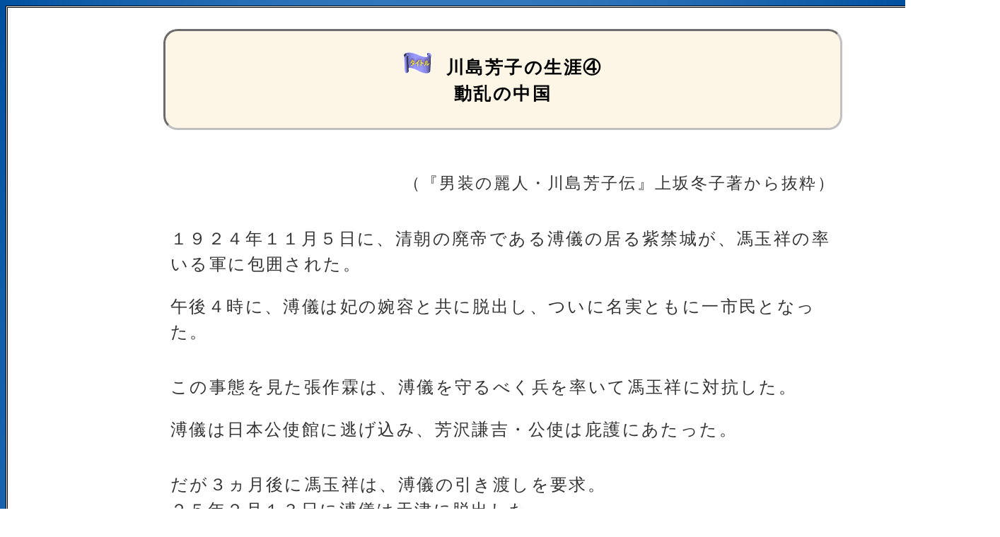

--- FILE ---
content_type: text/html
request_url: https://naotatsu-muramoto.info/nihonsinobenkyou/nixtutyuusensou/nixtusyuusensou13.html
body_size: 6175
content:
<!DOCTYPE html>
<html lang="ja">
<head>
<meta charset="UTF-8">
<meta name="viewport" content="width=device-width, initial-scale=1.0">
<title>川島芳子の生涯④　動乱の中国</title>
<link rel="stylesheet" href="../../css/benkyou.css" type="text/css">
</head>
<body>
<div id="wrap">
<h1><img src="../../gazou/title1.gif"  alt="タイトル"  class="title1" >川島芳子の生涯④<br>
  動乱の中国</h1>
<p class="migi">（『男装の麗人・川島芳子伝』上坂冬子著から抜粋）</p>
<p>１９２４年１１月５日に、清朝の廃帝である溥儀の居る紫禁城が、馮玉祥の率いる軍に包囲された。</p>
<p>午後４時に、溥儀は妃の婉容と共に脱出し、ついに名実ともに一市民となった。</p>
<p class="ue1">この事態を見た張作霖は、溥儀を守るべく兵を率いて馮玉祥に対抗した。</p>
<p>溥儀は日本公使館に逃げ込み、芳沢謙吉・公使は庇護にあたった。</p>
<p class="ue1">だが３ヵ月後に馮玉祥は、溥儀の引き渡しを要求。<br>
  ２５年２月１３日に溥儀は天津に脱出した。</p>
<p>天津駅では総領事の吉田茂（のちの首相）が待っていた。</p>
<p>そのあとに妃の婉容も到着し、夫妻は天津の日本租界に居住することになった。</p>
<p>住居は清皇室・駐津弁事処と名付けられた。<br>
  溥儀は６年余りを天津で過ごすことになる。</p>
<p class="ue2">一方、袁世凱が亡くなった後、張作霖は東３省の独立を宣言し、奉天将軍を名乗った。</p>
<p>さらに南京にいる中国・国民党は、蒋介石を総司令官にして北伐を計画し始めた。</p>
<p class="ue1">日本では田中義一・政権が、北伐の阻止に動いた。</p>
<p>すなわち義一は外相を兼任して、１９２７年６月２７日に森恪・政務次官らと「東方会議」を招集した。</p>
<p>東方会議では、芳沢謙吉・公使、吉田茂・奉天総領事、児玉秀雄・関東庁長官、武藤信義・関東軍司令官らと共に会議を重ねて、「対支政策の綱領」を発表した。</p>
<p>この綱領は、満蒙を中国から分離させる政策を打ち出したもので、「日本帝国の権利や在留邦人が侵害される時は、自衛のため武力行使も辞さない」という主旨だった。</p>
<p class="ue1">１９２８年４月に蒋介石は、北伐を開始した。</p>
<p>日本軍は済南でこれを迎え撃った。</p>
<p>北伐軍は済南を避けて通り、張作霖の支配下にある北京に迫った。</p>
<p class="ue1">もし張作霖が満州に逃げ込み、北伐軍が追撃してくれば、満州における日本の権益が危うくなる。</p>
<p>そこで田中義一・内閣は、２８年５月に「戦乱が満州に及ぶ時は、日本は適当な措置をとる」と、蒋介石と張作霖に通告した。</p>
<p>介石はこの通告を、万里の長城の南における権益は認めたと解釈し、「（満州に逃げる）張作霖を追撃しない」と回答した。</p>
<p>そして介石に敗れた作霖は、奉天に引き上げることになった。</p>
<p class="ue1">日本の関東軍は、これらの事態を見つつ、出兵の勅命を待った。</p>
<p>だが勅命が出ないので、張作霖の爆殺を企み、それを導火線にして一気に全満州を制圧しようと考えた。</p>
<p>かくて１９２８年６月４日に、奉天に迫った張作霖の乗る列車は爆破された。</p>
<p>作霖は重傷のまま奉天城内の自邸に担ぎ込まれ、４時間後に息を引き取ったとされる。</p>
<p>だが「張作霖の爆殺事件」後も勅命は下らず、関東軍の満州制圧への謀略は失敗に終わった。</p>
<p class="ue1">それにしてもこの爆殺は、人々にとって寝耳に水の衝撃であったろう。</p>
<p>衆院議員の町野武馬や陸軍大佐・本庄繁は、張作霖の軍事顧問だった。<br>
  （武馬は１９２５～２８年、繁は２１～２４年）</p>
<p>田中義一・首相や白川義則・陸相らは、作霖を擁立して満蒙問題を解決する方針を採っていた。</p>
<p>吉田茂・奉天総領事らは、作霖の排斥論を持っていたが、殺害を考えたのは関東軍のみであろう。</p>
<p class="ue1">関東軍は、アヘン中毒の中国人３人を買収して、彼らを犯人に仕立てる工作をし、爆殺現場で２人を殺害した。</p>
<p>陸軍省は事件について、「怪しい支那人が満鉄線の堤に上がろうとしたので、問い質したところ、爆弾を投擲せんとしたので、わが兵は２名を刺殺したが、１名は逃亡した。」と発表している。</p>
<p class="ue1">その逃亡した１名が、張作霖の長男である張学良の所へ駆けつけて、一部始終を明らかにした。</p>
<p>以後の学良が、抗日の態度を固め、蒋介石と結んだのはよく知られている通りである。</p>
<p class="migi2">（２０２０年５月１６日に作成）</p>
<hr>
<p class="center1"><a href="nixtusyuusensou14.html"><img src="../../gazou/button1.gif"  alt="NEXT"  class="button1">【次のページ】に進む</a></p>
<p class="center2"><a href="nixtusyuusensou12.html"><img src="../../gazou/button2.gif"  alt="BACK"  class="button2">【前のページ】に戻る</a></p>
<p class="center2"><a href="nihonsi-nixtutyuusensou.html"><img src="../../gazou/button3.gif" alt="目次" class="button3" >【日本史の勉強　日中戦争（満州事変～日本の敗戦まで）】　目次に戻る</a></p>
<p class="center2"><a href="../nihonsinobenkyou-toppage.html"><img src="../../gazou/button3.gif" alt="目次" class="button3" >【日本史の勉強】　トップページに行く</a></p>
<p class="center3"><a href="../../index.html"><img src="../../gazou/button4.gif"  alt="home"  class="button4" >【サイトのトップページ】に行く</a></p>
</div>
</body>
</html>

--- FILE ---
content_type: text/css
request_url: https://naotatsu-muramoto.info/css/benkyou.css
body_size: 8470
content:
@charset "utf-8";

*{
  font-family: "Helvetica Neue", "Helvetica", "Hiragino Sans", "Hiragino Kaku Gothic ProN", "Arial", "Yu Gothic", "Meiryo", sans-serif;

}

html{
  font-size: 62.5%;
}

body{
    width : 100%;
    text-align: center;
    background: radial-gradient(rgb(169, 214, 255), rgb(0, 80, 159));
}

h1{
    text-align: center;
    font-size : 2.5rem;
  padding-top : 30px;
  line-height : 1.5;
   letter-spacing : 0.1em;
    background-color : #fdf5e6;
      border : 3px inset silver;
      border-radius: 20px;
      padding-bottom : 30px;
      margin-left : 220px;
      margin-right : 220px;
  margin-top : 30px;
}

.migi{
   text-align: right;
   font-size : 2.3rem;
   padding-top : 35px;
   padding-bottom : 20px;
}

.migi2{
   text-align: right;
   font-size : 2.3rem;
   padding-top : 30px;
}

.migi3{
   text-align: right;
   font-size : 2.3rem;
   padding-top : 80px;
   padding-bottom : 20px;
}

p{
   font-size : 2.4rem;
   line-height : 1.5;
   letter-spacing : 0.1em;
   padding-left : 230px;
   padding-right : 230px;
   color: #333333;
   font-weight: 500; 
}


#wrap{
  width : 1400px;  
  margin: 0 auto;
  text-align:left;
  background-color : white;
  border-style : double;
}

.center{
      text-align: center;
      padding-top : 50px;
      padding-bottom : 50px;
    background: radial-gradient(white 50%, #FFFF80 100%);
    margin-bottom : 115px;
    margin-top : 30px;
}

.center1{
	text-align: center;
        padding-top : 22px;
      padding-bottom : 22px;
    background: radial-gradient(white 50%, #FFFFCC 100%);
    margin-top : 25px;
  margin-left : 200px;
  margin-right : 200px;
  padding-left : 30px;
  padding-right : 30px;
}

.center2{
	text-align: center;
      padding-bottom : 22px;
    background: radial-gradient(white 50%, #FFFFCC 100%);
    padding-top : 22px;
  margin-left : 200px;
  margin-right : 200px;
  padding-left : 30px;
  padding-right : 30px;
}

.center3{
	text-align: center;
        padding-top : 22px;
      padding-bottom : 22px;
    background: radial-gradient(white 50%, #FFFFCC 100%);
      margin-bottom : 150px;
  margin-left : 200px;
  margin-right : 200px;
  padding-left : 30px;
  padding-right : 30px;
}

.m{
	color : #990099;
} 

.h{
	color : #666666;
}

.b{
	font-weight : bold;
}

.mb{
	font-weight : bold;
       color : #990099;
}

.ue1{
       padding-top : 18px;
}
.ue2{
       padding-top : 45px;
}
.ue3{
       padding-top : 70px;
}
.ue1h{
       padding-top : 18px;
       color : #666666;
}
.ue2h{
       padding-top : 45px;
       color : #666666;
}
.ue3h{
       padding-top : 70px;
       color : #666666;
}
.ue1m{
       padding-top : 18px;
       color : #990099;
}
.ue2m{
       padding-top : 45px;
       color : #990099;
}
.ue3m{
       padding-top : 70px;
       color : #990099;
}
.ue1b{
       padding-top : 18px;
       font-weight : bold;
}
.ue2b{
       padding-top : 45px;
       font-weight : bold;
}
.ue3b{
       padding-top : 70px;
       font-weight : bold;
}
.ue1mb{
       padding-top : 18px;
       font-weight : bold;
       color : #990099;
}
.ue2mb{
       padding-top : 45px;
       font-weight : bold;
       color : #990099;
}
.ue3mb{
       padding-top : 70px;
       font-weight : bold;
       color : #990099;
}

hr{
    margin-top : 50px;
}

a{
    text-decoration: none;
    border-bottom: 2px dotted red;
   padding-bottom : 10px;
}

a:hover{
  color: black;
  font-size : 1.2em;/*文字サイズ1.2倍*/
  font-weight: bold;
}


.title1{
      width : 40px;  height : 30px;
      margin-right : 20px;
}

.button1{
      width : 50px;  height : 50px;
      margin-right : 25px;
}

.button2{
      width : 45px;  height : 45px;
      margin-right : 25px;
}

.button3{
      width : 55px;  height : 40px;
      margin-right : 25px;
}

.button4{
      width : 55px;  height : 40px;
      margin-right : 25px;
}

.button5{
      width : 65px;  height : 45px;
      margin-right : 10px;
      vertical-align : text-bottom ;
}




@media screen and (max-width: 767px) {

h1{
     font-size : 1.5rem;
     border : 2px inset silver;
     border-radius: 10px;
     line-height : 1.8;
     padding-left : 15px;
     padding-right : 15px;
    padding-top : 15px;
    padding-bottom : 15px;
  
    margin-left : 20px;
    margin-right : 20px;
  
    margin-top : 15px;
  }

p{
	font-size : 1.5rem;
       line-height : 1.8;
       padding-left : 30px;
       padding-right : 30px;
}

.migi{
	font-size : 1.5rem;
    padding-top : 10px;
    padding-bottom : 10px;
  
    padding-left : 25px;
    padding-right : 25px;
  }

.migi2{
	font-size : 1.5rem;
    padding-left : 25px;
    padding-right : 25px;
  
    padding-top : 15px;
  }

.migi3{
	font-size : 1.5rem;
    padding-left : 25px;
    padding-right : 25px;
  
    padding-top : 50px;
  
    padding-bottom : 10px;
  }

#wrap{
      width : auto;  
}

.center1{
        padding-top : 15px;
      padding-bottom : 15px;
    margin-left : 10px;
    margin-right : 10px;
  }

.center2{
        padding-top : 15px;
      padding-bottom : 15px;
    margin-left : 10px;
    margin-right : 10px;
  }

.center3{
        margin-bottom : 90px;
    padding-top :    15px;
    padding-bottom : 15px;
    margin-left : 10px;
    margin-right : 10px;
  }


.ue1{
       padding-top : 12px;
}

.ue2{
       padding-top : 25px;
}

.ue3{
       padding-top : 35px;
}

.ue1m{
       padding-top : 12px;
}

.ue2m{
       padding-top : 25px;
}

.ue3m{
       padding-top : 35px;
}

.ue1b{
       padding-top : 12px;
}

.ue2b{
       padding-top : 25px;
}

.ue3b{
       padding-top : 35px;
}

.ue1h{
       padding-top : 12px;
}

.ue2h{
       padding-top : 25px;
}

.ue3h{
       padding-top : 35px;
}

.ue1mb{
       padding-top : 12px;
}

.ue2mb{
       padding-top : 25px; 
}

.ue3mb{
       padding-top : 35px;
} 



hr{
    margin-top : 30px;
}


a{
   padding-bottom : 2px;
}


.title1{
      width : 25px;  height : 20px;
      margin-right : 7px;
}

.button1{
      width : 25px;  height : 25px;
      margin-right : 15px;
}

.button2{
      width : 25px;  height : 25px;
      margin-right : 15px;
}

.button3{
      width : 30px;  height : 25px;
      margin-right : 15px;
}

.button4{
      width : 30px;  height : 25px;
      margin-right : 15px;
}

.button5{
      width : 35px;  height : 25px;
      margin-right : 5px;
}

}


@media screen and (min-width:768px) and (max-width: 1024px) { 

h1{
     font-size : 1.9rem;
     line-height : 1.8;
     border-radius: 15px;
     padding-left : 40px;
     padding-right : 40px;
    padding-top : 20px;
    padding-bottom : 20px;
  
    margin-left : 60px;
    margin-right : 60px;
  
    margin-top : 20px;
  }

p{
	font-size : 1.8rem;
       line-height : 1.8;
       padding-left : 80px;
       padding-right : 80px;
}

.migi{
	font-size : 1.7rem;
    padding-top : 17px;
  
    padding-bottom : 15px;
  }

.migi2{
	font-size : 1.7rem;
    padding-top : 15px;
  }

.migi3{
	font-size : 1.7rem;
    padding-top : 55px;
    padding-bottom : 15px;
  }

#wrap{
      width : auto;  
}

.center1{
        padding-top : 20px;
      padding-bottom : 20px;
    margin-left : 40px;
    margin-right : 40px;
  }

.center2{
        padding-top : 20px;
      padding-bottom : 20px;
    margin-left : 40px;
    margin-right : 40px;
  }

.center3{
        margin-bottom : 110px;
    padding-top :    20px;
    padding-bottom : 20px;
    margin-left : 40px;
    margin-right : 40px;
  }


.ue1{
       padding-top : 14px;
}

.ue2{
       padding-top : 28px;
}

.ue3{
       padding-top : 40px;
}

.ue1m{
       padding-top : 14px;
}

.ue2m{
       padding-top : 28px;
}

.ue3m{
       padding-top : 40px;
}

.ue1b{
       padding-top : 14px;
}

.ue2b{
       padding-top : 28px;
}

.ue3b{
       padding-top : 40px;
}

.ue1h{
       padding-top : 14px;
}

.ue2h{
       padding-top : 28px;
}

.ue3h{
       padding-top : 40px;
}

.ue1mb{
       padding-top : 14px;
}

.ue2mb{
       padding-top : 28px; 
}

.ue3mb{
       padding-top : 40px;
} 


hr{
    margin-top : 35px;
}


a{
   padding-bottom : 7px;
}


.title1{
      width : 30px;  height : 25px;
      margin-right : 15px;
}

.button1{
      width : 35px;  height : 35px;
      margin-right : 20px;
}

.button2{
      width : 30px;  height : 30px;
      margin-right : 20px;
}

.button3{
      width : 35px;  height : 30px;
      margin-right : 20px;
}

.button4{
      width : 35px;  height : 30px;
      margin-right : 20px;
}

.button5{
      width : 50px;  height : 35px;
      margin-right : 10px;
}

}